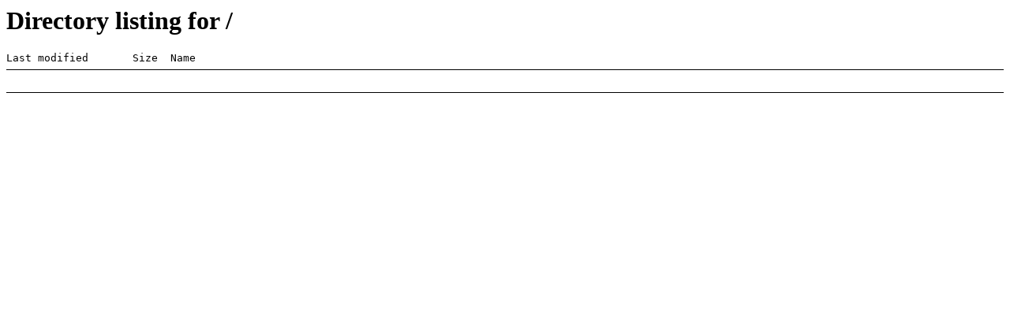

--- FILE ---
content_type: text/html;charset=UTF-8
request_url: http://cmmsigma.eu/
body_size: 195
content:
<HTML><HEAD><TITLE>Directory listing of /</TITLE></HEAD>
<BODY BGCOLOR="#FFFFFF">
<H1>Directory listing for /</H1>
<PRE>Last modified       Size  Name
<HR NOSHADE SIZE=1 COLOR="#000000">
<HR NOSHADE SIZE=1 COLOR="#000000"></PRE>
</BODY></HTML>
